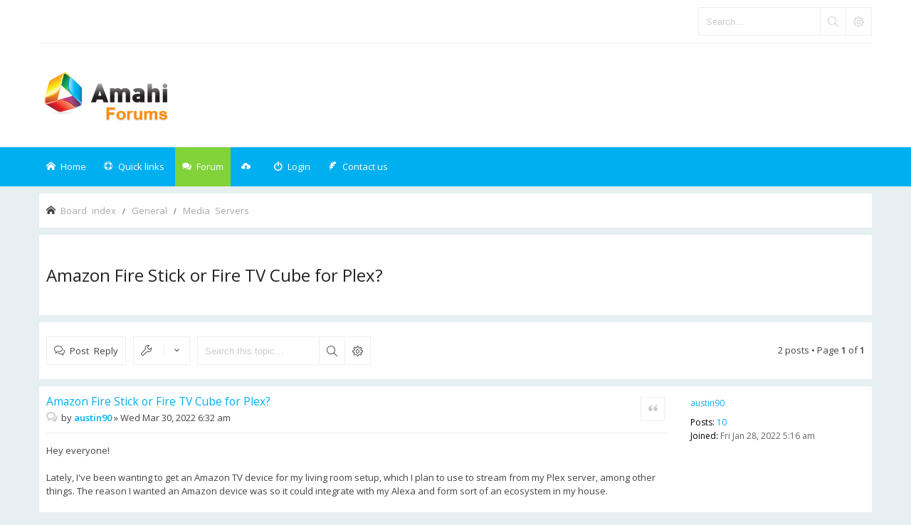

--- FILE ---
content_type: text/html; charset=UTF-8
request_url: https://forums.amahi.org/viewtopic.php?f=19&p=42806&sid=1a71f1ca8c2673190d15af7240362d46
body_size: 6423
content:
<!DOCTYPE html>
<html dir="ltr" lang="en-gb">
<head>
<meta charset="utf-8" /> 
<meta name="keywords" content="Amahi forums, storage forums, Greyhole, storage, networking, simple networking, booting, pxe, apps for network servers, network server, network forums" />
<meta name="description" content="The best place for Amahi discussions, ask questions and propose ideas." />


<meta name="viewport" content="width=device-width, initial-scale=1.0" />

<title>Amazon Fire Stick or Fire TV Cube for Plex? - Amahi Forums</title>


	<link rel="canonical" href="https://forums.amahi.org/viewtopic.php?t=7571">

<!--
	phpBB style name: Subway
	Based on style:   prosilver (this is the default phpBB3 style)
	Original author:  Tom Beddard ( http://www.subBlue.com/ )
	Modified by:	  KomiDesign ( http://www.komidesign.com/ )
	Version:          2.0
-->

<link href="./styles/Subway/theme/print.css?assets_version=49" rel="stylesheet" type="text/css" media="print" title="printonly">

<link href="//fonts.googleapis.com/css?family=Open+Sans:300,400,600&amp;subset=latin,cyrillic-ext,latin-ext,cyrillic,greek-ext,greek,vietnamese" rel="stylesheet" type="text/css">

<link href="./styles/Subway/theme/stylesheet.css?assets_version=49" rel="stylesheet" type="text/css">
<link href="./styles/Subway/theme/en/stylesheet.css?assets_version=49" rel="stylesheet" type="text/css">
<link href="./styles/Subway/theme/responsive.css?assets_version=49" rel="stylesheet" type="text/css">

<!-- FONT ICONS -->
<link href="./styles/Subway/theme/subway-icons.css" rel="stylesheet" type="text/css">



<!--[if lte IE 9]>
	<link href="./styles/Subway/theme/tweaks.css?assets_version=49" rel="stylesheet" type="text/css">
<![endif]-->

<link href="./styles/Subway/theme/sop/css/spectrum.css" rel="stylesheet" type="text/css"/>
<link href="./styles/Subway/theme/sop/css/subway_op.css" rel="stylesheet" type="text/css"/>
<style type="text/css">
/*LOGO OPTIONS*/
/*GENERAL OPTIONS*/
/*LAYOUT OPTIONS*/
	
/*SKIN OPTIONS*/
	
														
											</style>




<!-- EXTENSIONS CUSTOM STYLE -->
<link href="./styles/Subway/theme/extensions.css?assets_version=49" rel="stylesheet">


</head>
<body id="phpbb" class="nojs  header2 header3 notouch section-viewtopic ltr  ">


<div id="main-wrap">
	<div id="wrap">
		<a id="top" class="anchor" accesskey="t"></a>
		<div id="page-header">

						<div class="navbar-top">

				
								<div id="search-box" class="search-box search-header" role="search">
					<form action="./search.php?sid=cfbea398701b83531b4a87225b0f6931" method="get" id="search">
						<fieldset>
							<input name="keywords" id="keywords" type="search" maxlength="128" title="Search for keywords" class="inputbox search tiny" size="20" value="" placeholder="Search…" />
							<button class="button icon-button search-icon" type="submit" title="Search"></button>
							<a href="./search.php?sid=cfbea398701b83531b4a87225b0f6931" class="button icon-button search-adv-icon" title="Advanced search"></a>
							<input type="hidden" name="sid" value="cfbea398701b83531b4a87225b0f6931" />

						</fieldset>
					</form>
				</div>
								
			</div>
					
				
			<div class="headerbar" role="banner">
				<div class="inner">
					<div class="top"></div>

					<div id="site-description">
						<!-- LOGO START BELOW-->
						<a id="logo" class="logo" href="./index.php?sid=cfbea398701b83531b4a87225b0f6931" title="Board index">
						<img alt="Amahi Forums" src="https://forums.amahi.org/styles/Amahi/theme/images/logo.png">											
						</a>						
						<!-- LOGO END -->				 
						<p class="skiplink"><a href="#start_here">Skip to content</a></p>
					</div>									

									</div>
			</div>

							<div class="navbar-bottom">
														<div class="navbar" role="navigation">
	<div class="inner">

		<div id="responsive-menu-button">
			<a href="#"></a>
        </div>
		
		<ul id="nav-main" role="menubar">
			
			<li class="li-home"><a href="./index.php?sid=cfbea398701b83531b4a87225b0f6931" title="Board index"><i class="icon-home"></i><span>Home</span></a></li>
							
			<li class="has-dropdown li-useful"><a href="#"><i class="icon-lifebuoy"></i><span>Quick links</span></a>			
				<ul class="dropdown-menu" role="menu">
										<li><a href="/app.php/help/faq?sid=cfbea398701b83531b4a87225b0f6931" rel="help" title="Frequently Asked Questions" role="menuitem"><i class="icon-uniE09F"></i>FAQ</a></li>

															
				</ul>
			</li>

			<li class="has-dropdown li-forum"><a href="#"><i class="icon-comments"></i><span>Forum</span></a>
				<ul class="dropdown-menu" role="menu">

					
										
					
												

					<li><a href="./search.php?search_id=unanswered&amp;sid=cfbea398701b83531b4a87225b0f6931" role="menuitem"><i class="icon-uniE04C"></i>Unanswered topics</a></li>	

					<li><a href="./search.php?search_id=active_topics&amp;sid=cfbea398701b83531b4a87225b0f6931" role="menuitem"><i class="icon-uniE03A"></i>Active topics</a></li>
											
					
					
					
										
				</ul><!-- end dropdown-menu -->
			</li>

			
			<li class="four-cubes">
							<ul>
											<li class="small-cube"><a href="#" title="Registration is disabled"><i class="icon-upload"></i></a></li>
					
					<li class="small-cube"><a href="#" title="Login" data-toggle="modal" data-target="#loginmodal" accesskey="x" role="menuitem"><i class="icon-switch"></i><span>Login</span></a></li>
					
					<li class="small-cube hide-max992 guest-link"><a href="#" title="Hello, guest !"><i class="icon-user3"></i></a></li>					

					<li class="small-cube"><a href="" title="Contact us" role="menuitem"><i class="icon-feather"></i><span>Contact us</span></a></li>
					
									</ul>					
				
			</li>					
		</ul>

	</div>
</div>

<!-- Modal login -->
		<div class="modal fade" id="loginmodal" tabindex="-1" role="dialog" aria-labelledby="myModalLabel" aria-hidden="true">
		<div class="modal-dialog">
			<div class="modal-content cube-bg-1">
				<form method="post" action="./ucp.php?mode=login&amp;sid=cfbea398701b83531b4a87225b0f6931">
					<div class="modal-header">
				        <button type="button" class="close" data-dismiss="modal" aria-hidden="true"><i class="icon-uniE0BE"></i></button> 						
				    </div>
				    
				    <div class="modal-body">
				    	<div class="modal-login-block">
				    		<div class="modal-login-header">
				    			<h2>Login</h2>
				    			<a href="./ucp.php?mode=register&amp;sid=cfbea398701b83531b4a87225b0f6931" class="small-link">Register</a>
				    		</div>
				    		<div class="modal-login-content">	
				    			<fieldset class="quick-login">				    		
				    				<div class="mb20">				    					
				    					<input type="text" placeholder="&#xe674" name="username" id="username" size="10" class="inputbox autowidth input-icon" title="Username" />
				    				</div>
				    				<div class="mb20">				    					
				    					<input placeholder="&#xe688" type="password" name="password" id="password" size="10" class="inputbox autowidth input-icon" title="Password" />
				    				</div>

				    				<div class="mb10">	
				    					<a class="op-link" href="https://forums.amahi.org/ucp.php?mode=sendpassword">I forgot my password</a>
				    				</div>				    								

				    								    				<div class="mb10">
				    					<label class="op-link" for="autologin">Remember me <input type="checkbox" name="autologin" id="autologin" /></label>
				    				</div>		
				    				
				    				<div class="mb20">
				    					<label class="op-link" for="viewonline">Hide my online status this session <input type="checkbox" name="viewonline" id="viewonline" tabindex="5" /></label>
				    				</div>	

				    				<input type="submit" name="login" value="Login" class="button2" />
				    				<input type="hidden" name="redirect" value="./viewtopic.php?f=19&amp;p=42806&amp;sid=cfbea398701b83531b4a87225b0f6931" />
<input type="hidden" name="creation_time" value="1769015481" />
<input type="hidden" name="form_token" value="0a9a88b25fd126ca1735291a235c970cdd085ea2" />

				    			</fieldset>
				    		</div>
				    	</div>	
					</div>
				</form>	

			</div>
		</div>
	</div>
	<!-- Modal login END-->					
									
			</div>
					
		</div>

		
		<a id="start_here" class="anchor"></a>
		<div id="page-body" role="main">

			
		

	<ul id="nav-breadcrumbs" class="linklist navlinks" role="menubar">
						<li class="small-icon icon-home breadcrumbs">
									<span class="crumb" itemtype="http://data-vocabulary.org/Breadcrumb" itemscope=""><a href="./index.php?sid=cfbea398701b83531b4a87225b0f6931" accesskey="h" data-navbar-reference="index" itemprop="url"><span itemprop="title">Board index</span></a></span>
									<span class="crumb" itemtype="http://data-vocabulary.org/Breadcrumb" itemscope="" data-forum-id="18"><a href="./viewforum.php?f=18&amp;sid=cfbea398701b83531b4a87225b0f6931" itemprop="url"><span itemprop="title">General</span></a></span>
												<span class="crumb" itemtype="http://data-vocabulary.org/Breadcrumb" itemscope="" data-forum-id="19"><a href="./viewforum.php?f=19&amp;sid=cfbea398701b83531b4a87225b0f6931" itemprop="url"><span itemprop="title">Media Servers</span></a></span>
											</li>
					
	</ul>
				

					


			

			
			
<h2 class="topic-title"><a href="./viewtopic.php?f=19&amp;t=7571&amp;sid=cfbea398701b83531b4a87225b0f6931">Amazon Fire Stick or Fire TV Cube for Plex?</a></h2>


			
	

<div class="panel">
	<div class="action-bar top">

		<div class="buttons">
			
					<a href="./posting.php?mode=reply&amp;f=19&amp;t=7571&amp;sid=cfbea398701b83531b4a87225b0f6931" class="button icon-button reply-icon" title="Post a reply">
				Post Reply			</a>
		
					</div>

			<div class="dropdown-container dropdown-button-control topic-tools">
		<span title="Topic tools" class="button icon-button tools-icon dropdown-trigger dropdown-select"></span>
		<div class="dropdown hidden">
			<div class="pointer"><div class="pointer-inner"></div></div>
			<ul class="dropdown-contents">
																								<li class="small-icon icon-print"><a href="./viewtopic.php?f=19&amp;t=7571&amp;sid=cfbea398701b83531b4a87225b0f6931&amp;view=print" title="Print view" accesskey="p">Print view</a></li>							</ul>
		</div>
	</div>

		
					<div class="search-box" role="search">
				<form method="get" id="topic-search" action="./search.php?sid=cfbea398701b83531b4a87225b0f6931">
				<fieldset>
					<input class="inputbox search tiny"  type="search" name="keywords" id="search_keywords" size="20" placeholder="Search this topic…" />
					<button class="button icon-button search-icon" type="submit" title="Search">Search</button>
					<a href="./search.php?sid=cfbea398701b83531b4a87225b0f6931" class="button icon-button search-adv-icon" title="Advanced search">Advanced search</a>
					<input type="hidden" name="t" value="7571" />
<input type="hidden" name="sf" value="msgonly" />
<input type="hidden" name="sid" value="cfbea398701b83531b4a87225b0f6931" />

				</fieldset>
				</form>
			</div>
		
					<div class="pagination">
				2 posts
									&bull; Page <strong>1</strong> of <strong>1</strong>
							</div>
					</div>
</div>




	
		
		<div id="p42802" class="post has-profile bg2">
		<div class="inner">

		<dl class="postprofile" id="profile42802">
			<dt class="no-profile-rank no-avatar">
				<div class="avatar-container">
																			</div>
								<a href="./memberlist.php?mode=viewprofile&amp;u=5374&amp;sid=cfbea398701b83531b4a87225b0f6931" class="username">austin90</a>							</dt>

			
			
			
		<dd class="profile-posts"><strong>Posts:</strong> <a href="./search.php?author_id=5374&amp;sr=posts&amp;sid=cfbea398701b83531b4a87225b0f6931">10</a></dd>		<dd class="profile-joined"><strong>Joined:</strong> Fri Jan 28, 2022 5:16 am</dd>		
		
						
						
		</dl>

		<div class="postbody">
						<div id="post_content42802">

			<h3 class="first"><a href="#p42802">Amazon Fire Stick or Fire TV Cube for Plex?</a></h3>

			
			
									<ul class="post-buttons">
																																									<li>
							<a href="./posting.php?mode=quote&amp;f=19&amp;p=42802&amp;sid=cfbea398701b83531b4a87225b0f6931" title="Reply with quote" class="button icon-button quote-icon"><span>Quote</span></a>
						</li>
														</ul>
					
		
		
			<p class="author"><a href="./viewtopic.php?p=42802&amp;sid=cfbea398701b83531b4a87225b0f6931#p42802"><span class="imageset icon_post_target" title="Post">Post</span></a><span class="responsive-hide">by <strong><a href="./memberlist.php?mode=viewprofile&amp;u=5374&amp;sid=cfbea398701b83531b4a87225b0f6931" class="username">austin90</a></strong> &raquo; </span>Wed Mar 30, 2022 6:32 am </p>

		
			
			
			<div class="content">Hey everyone!<br>
<br>
Lately, I've been wanting to get an Amazon TV device for my living room setup, which I plan to use to stream from my Plex server, among other things. The reason I wanted an Amazon device was so it could integrate with my Alexa and form sort of an ecosystem in my house.<br>
<br>
Anyway, I've been caught between getting the Amazon Fire Stick or the TV Cube. I have looked into buyer's guides and comparisons like <a href="https://www.allhomerobotics.com/fire-tv-cube-vs-firestick/" class="postlink">this one</a>, but I would love to hear from someone who has actually used either of these in the past.<br>
<br>
From what I see, the Stick can do just about everything the Cube can minus the voice control, but at a fairly cheaper price. So I'm currently leaning towards that, but I'd still love to hear everyone's recommendations.<br>
<br>
TIA!</div>

			
									
									
						</div>

		</div>

		<div class="back2top"><a href="#top" class="top" title="Top">Top</a></div>

		</div>
	</div>

				
	<hr class="divider" />
		
		
		<div id="p42806" class="post has-profile bg1">
		<div class="inner">

		<dl class="postprofile" id="profile42806">
			<dt class="has-profile-rank has-avatar">
				<div class="avatar-container">
																<a href="./memberlist.php?mode=viewprofile&amp;u=349&amp;sid=cfbea398701b83531b4a87225b0f6931" class="avatar"><img class="avatar" src="./download/file.php?avatar=g8_1258850588.png" width="70" height="70" alt="User avatar" /></a>														</div>
								<a href="./memberlist.php?mode=viewprofile&amp;u=349&amp;sid=cfbea398701b83531b4a87225b0f6931" style="color: #0033FF;" class="username-coloured">bigfoot65</a>							</dt>

			
			<dd class="profile-rank">Project Manager</dd>
			
		<dd class="profile-posts"><strong>Posts:</strong> <a href="./search.php?author_id=349&amp;sr=posts&amp;sid=cfbea398701b83531b4a87225b0f6931">11924</a></dd>		<dd class="profile-joined"><strong>Joined:</strong> Mon May 25, 2009 4:31 pm</dd>		
		
						
						
		</dl>

		<div class="postbody">
						<div id="post_content42806">

			<h3 ><a href="#p42806">Re: Amazon Fire Stick or Fire TV Cube for Plex?</a></h3>

			
			
									<ul class="post-buttons">
																																									<li>
							<a href="./posting.php?mode=quote&amp;f=19&amp;p=42806&amp;sid=cfbea398701b83531b4a87225b0f6931" title="Reply with quote" class="button icon-button quote-icon"><span>Quote</span></a>
						</li>
														</ul>
					
		
		
			<p class="author"><a href="./viewtopic.php?p=42806&amp;sid=cfbea398701b83531b4a87225b0f6931#p42806"><span class="imageset icon_post_target" title="Post">Post</span></a><span class="responsive-hide">by <strong><a href="./memberlist.php?mode=viewprofile&amp;u=349&amp;sid=cfbea398701b83531b4a87225b0f6931" style="color: #0033FF;" class="username-coloured">bigfoot65</a></strong> &raquo; </span>Wed Mar 30, 2022 6:27 pm </p>

		
			
			
			<div class="content">I have used the Amazon Fire Stick and Roku Express.  I do say I prefer the ROku Express.  It works seamlessly with my TVs and cable TV provider.<br>
<br>
WIth Roku Express, there is an app for my Cable provider so I don't need a cable box. I feel the Amazon Fire Stick is too limiting and I get more with Roku Express.<br>
<br>
Hope that helps.</div>

			
									
									<div id="sig42806" class="signature"><span style="font-size: 130%; line-height: normal">ßîgƒσστ65</span><br>
<span style="color:#0004BF"><strong><span style="font-size: 130%; line-height: normal">Applications Manager</span></strong></span><br>
<br>
<span style="font-size: 85%; line-height: normal">My HDA: Intel(R) Core(TM) i5-3570K CPU @ 3.40GHz on MSI board, 16GB RAM, 1TBx1+2TBx2+4TBx2</span></div>
						</div>

		</div>

		<div class="back2top"><a href="#top" class="top" title="Top">Top</a></div>

		</div>
	</div>

				
	<hr class="divider" />
	

<div class="panel">
	<form id="viewtopic" method="post" action="./viewtopic.php?f=19&amp;t=7571&amp;sid=cfbea398701b83531b4a87225b0f6931">
	<fieldset class="display-options" >
				<label>Display posts from previous: <select name="st" id="st"><option value="0" selected="selected">All posts</option><option value="1">1 day</option><option value="7">7 days</option><option value="14">2 weeks</option><option value="30">1 month</option><option value="90">3 months</option><option value="180">6 months</option><option value="365">1 year</option></select></label>
		<label>Sort by <select name="sk" id="sk"><option value="a">Author</option><option value="t" selected="selected">Post time</option><option value="s">Subject</option></select></label> <label><select name="sd" id="sd"><option value="a" selected="selected">Ascending</option><option value="d">Descending</option></select></label>
		<input type="submit" name="sort" value="Go" class="button2" />
			</fieldset>
	</form>
</div>

<div class="panel">
		<div class="action-bar bottom">
		<div class="buttons">
			
					<a href="./posting.php?mode=reply&amp;f=19&amp;t=7571&amp;sid=cfbea398701b83531b4a87225b0f6931" class="button icon-button reply-icon" title="Post a reply">
				Post Reply			</a>
		
					</div>

			<div class="dropdown-container dropdown-button-control topic-tools">
		<span title="Topic tools" class="button icon-button tools-icon dropdown-trigger dropdown-select"></span>
		<div class="dropdown hidden">
			<div class="pointer"><div class="pointer-inner"></div></div>
			<ul class="dropdown-contents">
																								<li class="small-icon icon-print"><a href="./viewtopic.php?f=19&amp;t=7571&amp;sid=cfbea398701b83531b4a87225b0f6931&amp;view=print" title="Print view" accesskey="p">Print view</a></li>							</ul>
		</div>
	</div>

		
		
					<div class="pagination">
				2 posts
									&bull; Page <strong>1</strong> of <strong>1</strong>
							</div>
				<div class="clear"></div>
	</div>

	
	
	<p class="jumpbox-return"><a href="./viewforum.php?f=19&amp;sid=cfbea398701b83531b4a87225b0f6931" class="left-box arrow-left" accesskey="r">Return to “Media Servers”</a></p>


	<div class="dropdown-container dropdown-container-right dropdown-up dropdown-left dropdown-button-control" id="jumpbox">
		<span title="Jump to" class="dropdown-trigger button dropdown-select">
			Jump to		</span>
		<div class="dropdown hidden">
			<div class="pointer"><div class="pointer-inner"></div></div>
			<ul class="dropdown-contents">
																			<li><a href="./viewforum.php?f=18&amp;sid=cfbea398701b83531b4a87225b0f6931">General</a></li>
																<li>&nbsp; &nbsp;<a href="./viewforum.php?f=14&amp;sid=cfbea398701b83531b4a87225b0f6931">General Discussion and Announcements</a></li>
																<li>&nbsp; &nbsp;<a href="./viewforum.php?f=9&amp;sid=cfbea398701b83531b4a87225b0f6931">Installation</a></li>
																<li>&nbsp; &nbsp;<a href="./viewforum.php?f=16&amp;sid=cfbea398701b83531b4a87225b0f6931">Beginners and Newbies</a></li>
																<li>&nbsp; &nbsp;<a href="./viewforum.php?f=4&amp;sid=cfbea398701b83531b4a87225b0f6931">File Sharing</a></li>
																<li>&nbsp; &nbsp;<a href="./viewforum.php?f=19&amp;sid=cfbea398701b83531b4a87225b0f6931">Media Servers</a></li>
																<li>&nbsp; &nbsp;<a href="./viewforum.php?f=39&amp;sid=cfbea398701b83531b4a87225b0f6931">Storage Pooling/Greyhole</a></li>
																<li>&nbsp; &nbsp;<a href="./viewforum.php?f=5&amp;sid=cfbea398701b83531b4a87225b0f6931">Backups</a></li>
																<li>&nbsp; &nbsp;<a href="./viewforum.php?f=3&amp;sid=cfbea398701b83531b4a87225b0f6931">VPN</a></li>
																<li>&nbsp; &nbsp;<a href="./viewforum.php?f=8&amp;sid=cfbea398701b83531b4a87225b0f6931">Networking</a></li>
																<li>&nbsp; &nbsp;<a href="./viewforum.php?f=36&amp;sid=cfbea398701b83531b4a87225b0f6931">For Sale</a></li>
																<li><a href="./viewforum.php?f=26&amp;sid=cfbea398701b83531b4a87225b0f6931">Applications</a></li>
																<li>&nbsp; &nbsp;<a href="./viewforum.php?f=13&amp;sid=cfbea398701b83531b4a87225b0f6931">General</a></li>
																<li>&nbsp; &nbsp;<a href="./viewforum.php?f=43&amp;sid=cfbea398701b83531b4a87225b0f6931">ownCloud</a></li>
																<li>&nbsp; &nbsp;<a href="./viewforum.php?f=23&amp;sid=cfbea398701b83531b4a87225b0f6931">SABnzbd</a></li>
																<li>&nbsp; &nbsp;<a href="./viewforum.php?f=25&amp;sid=cfbea398701b83531b4a87225b0f6931">AmahiTunes</a></li>
																<li><a href="./viewforum.php?f=42&amp;sid=cfbea398701b83531b4a87225b0f6931">Ubuntu</a></li>
																<li><a href="./viewforum.php?f=40&amp;sid=cfbea398701b83531b4a87225b0f6931">Plug Computer</a></li>
																<li><a href="./viewforum.php?f=41&amp;sid=cfbea398701b83531b4a87225b0f6931">Virtualization</a></li>
																<li><a href="./viewforum.php?f=34&amp;sid=cfbea398701b83531b4a87225b0f6931">Testers</a></li>
																<li><a href="./viewforum.php?f=32&amp;sid=cfbea398701b83531b4a87225b0f6931">International</a></li>
																<li>&nbsp; &nbsp;<a href="./viewforum.php?f=33&amp;sid=cfbea398701b83531b4a87225b0f6931">Nederlands / Dutch</a></li>
																<li>&nbsp; &nbsp;<a href="./viewforum.php?f=37&amp;sid=cfbea398701b83531b4a87225b0f6931">Deutsch / German</a></li>
																<li><a href="./viewforum.php?f=17&amp;sid=cfbea398701b83531b4a87225b0f6931">Development</a></li>
																<li>&nbsp; &nbsp;<a href="./viewforum.php?f=12&amp;sid=cfbea398701b83531b4a87225b0f6931">Releases and Roadmap</a></li>
																<li>&nbsp; &nbsp;<a href="./viewforum.php?f=6&amp;sid=cfbea398701b83531b4a87225b0f6931">Developers</a></li>
																<li>&nbsp; &nbsp;<a href="./viewforum.php?f=15&amp;sid=cfbea398701b83531b4a87225b0f6931">Suggestions</a></li>
																<li>&nbsp; &nbsp;<a href="./viewforum.php?f=44&amp;sid=cfbea398701b83531b4a87225b0f6931">Express Disc</a></li>
										</ul>
		</div>
	</div>

</div>

	<div class="stat-block online-list">
		<h3>Who is online</h3>
		<p>Users browsing this forum: No registered users and 33 guests</p>
	</div>

							
					
		</div>	
			

		<div id="page-footer"  role="contentinfo">

			<div class="navbar" role="navigation">
	<div class="inner">

	<ul id="nav-footer" class="linklist bulletin" role="menubar">

				<li class="time-zone" data-last-responsive="true">All times are <span title="UTC-7">UTC-07:00</span></li>
				<li class="small-icon icon-uniE0FC rightside" data-last-responsive="true"><a class="go-top" href="#">Top</a></li>
					<li class="small-icon icon-delete-cookies rightside"><a href="./ucp.php?mode=delete_cookies&amp;sid=cfbea398701b83531b4a87225b0f6931" data-ajax="true" data-refresh="true" role="menuitem">Delete cookies</a></li>			
		
				
				
	</ul>

	</div>
</div>
			
						
				
			<div class="copyright">
				<div class="copyright-inner">
										Powered by <a href="https://www.phpbb.com/" title="Forum Software © phpBB Limited">phpBB ®</a> | phpBB3 theme by <a href="http://www.komidesign.com" title="phpBB3 theme by KomiDesign">KomiDesign</a> 			
										<br />GZIP: On				</div>

				<div class="socials"> 
					<ul>
																																							
					</ul>					
				</div>		
				
			</div>

			<div id="darkenwrapper" data-ajax-error-title="AJAX error" data-ajax-error-text="Something went wrong when processing your request." data-ajax-error-text-abort="User aborted request." data-ajax-error-text-timeout="Your request timed out; please try again." data-ajax-error-text-parsererror="Something went wrong with the request and the server returned an invalid reply.">
				<div id="darken">&nbsp;</div>
			</div>
			

			<div id="phpbb_alert" class="phpbb_alert" data-l-err="Error" data-l-timeout-processing-req="Request timed out.">
				<a href="#" class="alert_close"></a>
				<h2 class="alert_title">&nbsp;</h2><p class="alert_text"></p>
			</div>
			<div id="phpbb_confirm" class="phpbb_alert">
				<a href="#" class="alert_close"></a>
				<div class="alert_text"></div>
			</div>
		</div>

	</div>
</div>

<div style="display:none;">
	<a id="bottom" class="anchor" accesskey="z"></a>
	</div>

<script type="text/javascript" src="./assets/javascript/jquery.min.js?assets_version=49"></script>
<script type="text/javascript" src="./assets/javascript/core.js?assets_version=49"></script>


<script type="text/javascript" src="./styles/Subway/theme/js/custom.bootstrap.min.js"></script>
<script type="text/javascript" src="./styles/Subway/theme/js/custom.js"></script>





<script src="./styles/Subway/template/forum_fn.js?assets_version=49"></script>
<script src="./styles/Subway/template/ajax.js?assets_version=49"></script>



</body>
</html>
